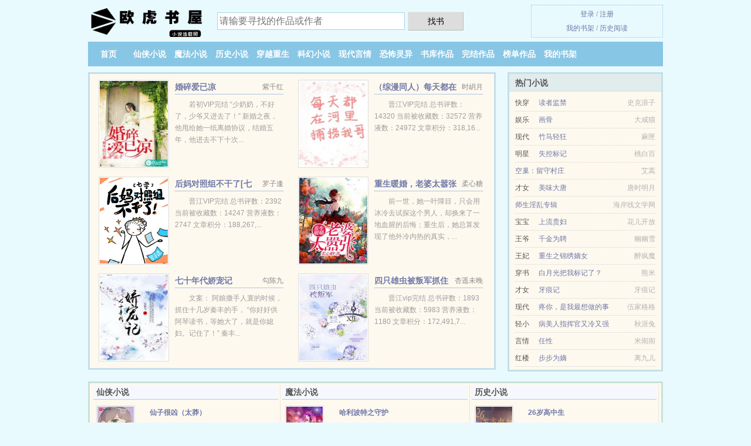

--- FILE ---
content_type: text/html; charset=UTF-8
request_url: https://www.ouhu9.com/1390090271.html
body_size: 6009
content:
<!DOCTYPE HTML><html lang="zh-CN" class="www"><head><meta charset="utf-8"><title>重生九零俏甜妻全本TXT下载_笔安_最新章节全文免费下载- ouhu9.com(欧虎书屋) </title><meta name="keywords" content="重生九零俏甜妻全本TXT下载_笔安_最新章节全文免费下载" /><meta name="description" content="《重生九零俏甜妻》是一本非常好看的婚恋、冰山、女配小说，小说的作者是笔安，主角叫方晴,方秀兰，小说主要讲述的是：　　方晴重生了，回到命运的转折点。 　　前世坑她，害她，辱她的人，一个也别想跑。 　　这..." /><meta http-equiv="X-UA-Compatible" content="IE=edge, chrome=1" /><meta http-equiv="Cache-Control" content="no-siteapp" /><meta name="robots" content="all" /><meta name="format-detection" content="telephone=no" /><meta http-equiv="Cache-Control" content="no-transform" /><meta name="referrer" content="always" /><meta name="renderer" content="webkit" /><meta name="viewport" content="width=device-width, initial-scale=1.0, maximum-scale=2.0, user-scalable=yes" /><meta name="mobile-agent" content="format=html5; url=https://m.ouhu9.com/1390090271.html" /><meta name="mobile-agent" content="format=xhtml; url=https://m.ouhu9.com/1390090271.html" /><meta name="apple-mobile-web-app-title" content="欧虎书屋" /><link rel="stylesheet" href="https://23.225.169.106:61234/xcdn6/css/_db74fabf.css?318" onerror="_CSSERR=1"/><link href="https://23.225.169.106:61234/xcdn6/www1/_style.css?318" rel="stylesheet"/><meta property="og:url" content="https://www.ouhu9.com/1390090271.html"/><meta property="og:novel:update_time" content="2024-09-06"/><meta property="og:novel:latest_chapter_name" content="第七百六十四章 结局 重生九零俏甜妻"/><meta property="og:title" content="重生九零俏甜妻"/><meta property="og:description" content="《重生九零俏甜妻》是一本非常好看的婚恋、冰山、女配小说，小说的作者是笔安，主角叫方晴,方秀兰，小说主要讲述的是：　　方晴重生了，回到命运的转折点。　　前世坑她，害她，辱她的人，一个也别想跑。　　这..."/><meta property="og:novel:latest_chapter_url" content="https://www.ouhu9.com/1390090271/745.html"/><meta property="og:novel:author" content="笔安"/><meta property="og:type" content="novel"/><meta property="og:novel:book_name" content="重生九零俏甜妻"/><meta property="og:novel:read_url" content="https://www.ouhu9.com/1390090271.html"/><meta property="og:novel:category" content="快穿小说"/><meta property="og:image" content="//cdn.ouhu9.com/upjpg/r/eKe4.jpg?sm"/><meta property="og:novel:status" content="已完结"/><script>var COOKIE_PRE='5yloz',CDN='https://23.225.169.106:61234/xcdn6/',CDNV='318',xCoverList=[],TWMO='big5',FORM_HASH='5f48833dg9c56r',TWPC='hk',APP_NAME='欧虎书屋',DIR='/',xCover=function(){xCoverList.push(event.target||event.srcElement)},MOD='',TJN='pv',ADN='z23',TJ='D415yloz',CAD=0,DOMA='ouhu9.com',INIT_EVENT=[];"ontouchstart"in window&&(location.href="https://m.ouhu9.com/"+location.href.split("/").slice(3).join("/"));!function(a,c,o,d,f){var r=2e4,s=+new Date;!function i(){setTimeout(function(){a.CDNT=new Date-s;var e=typeof _CSSERR!=f;if(e||CDNT>=r){if(typeof $==f){if(a.CDNQ=(~~o.getItem(d)||0)+1,!e&&3<a.CDNQ)return;o.setItem(d,a.CDNQ);var t=c,n=c.createElement("script");n.src="/static/js/_cdn.js?"+CDNV,t.head.appendChild(n)}}else i()},1e3)}()}(window,document,localStorage,"qdn","undefined");</script></head><body ><div id="wrapper"><div class="header"><div class="logo"><a href="/" title="欧虎书屋"><img src="/img/logo.png" style="margin-top:-5px;" /></a></div><a style="display: none" href="/" class="logo"><span class="site">欧虎书屋</span><span class="slogan">ouhu9.com</span></a><div class="header_search"><form method="post" target="_blank" action="/search/"><input type="text" name="keyword" class="search" placeholder="请输要寻找的作品或作者" autocomplete="off" baiduSug="2" /><button type="submit">找书</button></form></div><div class="userpanel"><a href="/user/login.html">登录</a> / <a href="/user/register.html">注册</a><BR><a href="/user/">我的书架</a> / <a href="/visited/">历史阅读</a></div></div><div class="nav"><ul><li><a href="/">首页</a></li><li><a href="/shuku/1_1.html">仙侠小说</a></li><li><a href="/shuku/2_1.html">魔法小说</a></li><li><a href="/shuku/3_1.html">历史小说</a></li><li><a href="/shuku/4_1.html">穿越重生</a></li><li><a href="/shuku/5_1.html">科幻小说</a></li><li><a href="/shuku/6_1.html">现代言情</a></li><li><a href="/shuku/7_1.html">恐怖灵异</a></li><li><a href="/shuku/1.html">书库作品</a></li><li><a href="/shuku/complete_1.html">完结作品</a></li><li><a href="/shuku/ranking_1.html">榜单作品</a></li><li><a rel="nofollow" href="/user/">我的书架</a></li></ul></div></div><div class="box_con"><div class="con_top"><div class="fr"><a target="_blank" href="https://m.ouhu9.com/1390090271.html" title="重生九零俏甜妻">手机阅读《重生九零俏甜妻》</a></div><a href="/">欧虎书屋</a> &gt; <a href="/shuku/7_1.html">恐怖灵异</a> &gt; <a href="/1390090271.html">重生九零俏甜妻</a></div><div id="maininfo"><div id="fmimg"><img width="120" height="180" src="//cdn.ouhu9.com/upjpg/r/eKe4.jpg?sm" author="笔安" alt="重生九零俏甜妻" /><span class="b"></span></div><div id="info"><h1>重生九零俏甜妻</h1><p>作者：<a href="/zz/7b145b89G.html" target="_blank">笔安</a></p><p>操作：<a href="#" class="ajax-dialog" data-label="tj" data-click="tj" data-name="novel_star" data-id="5zpZ9" rel="nofollow" data-type="1">投票推荐</a>， <a href="#" class="shelf-add-btn" data-id="5zpZ9" data-type="1" data-i="1">加入书架</a>， <a href="#end" rel="nofollow">直达底部</a>， <a href="/down/1390090271.html">TXT下载</a></p><p>更新时间：2024-09-06 03:23:55&nbsp;[共745章] <p>最新：<a href="/1390090271/745.html" title="">第七百六十四章 结局</a></p><div class="clear"></div><div id="intro" style="max-height:150px;overflow-y: auto"><p>《<a href="/1390090271_874886063.html">重生九零俏甜妻</a>》是一本非常好看的婚恋、冰山、女配小说，小说的作者是笔安，主角叫<a href="/actors/65b96674G.html">方晴</a>,<a href="/actors/65b979c05170G.html">方秀兰</a>，小说主要讲述的是：　　<a href="/actors/65b96674G.html">方晴</a>重生了，回到命运的转折点。 　　前世坑她，害她，辱她的人，一个也别想跑。 　　这一世，她要活的恣意，不再憋屈，不再软弱，活出一个璀璨的人生。 　　那抛弃他们母女的所谓父亲，这辈子便只是陌路，那一心算计又劈腿的渣男，且看他如何作死，只是，那霸道冷酷的小哥哥，为何紧追不放？</p></div></div><div class="clear"></div><div class="tjlist">推荐阅读： <a href="/82sY.html" target="_blank" title="炮灰求生记">炮灰求生记</a><a href="/showread/eK5yFwD.html" title="面试一般穿什么衣服合适" target="_blank">面试一般穿什么衣服合适</a> (职场小说) 、 <a href="/mJ7V.html" target="_blank" title="这人我捡过[娱乐圈]">这人我捡过[娱乐圈]</a><a href="/showread/QeevbuY2.html" title="大改造是哪三大改造" target="_blank">大改造是哪三大改造</a> (GL小说) 、 <a href="/xHF7.html" target="_blank" title="离婚后，她还留着我的标记">离婚后，她还留着我的标记</a> (GL小说) 、 <a href="/YIG.html" target="_blank" title="艳照门徒">艳照门徒</a><a href="/showread/x8pzhXg.html" title="德博拉.拉芬" target="_blank">德博拉.拉芬</a> (都市小说) 、 <a href="/2KIl.html" target="_blank" title="我就这样成了影后助理">我就这样成了影后助理</a><a href="/showread/Xz5Ntr5.html" title="老中医学校门口" target="_blank">老中医学校门口</a> (腹黑小说) 、 <a href="/ZxsU.html" target="_blank" title="朋友妻">朋友妻</a> (总裁小说) 、 <a href="/epDt.html" target="_blank" title="单色">单色</a> (耽美现代) 、 <a href="/209771073.html" target="_blank" title="饿郎缠身：买个娘子生娃子">饿郎缠身：买个娘子生娃子</a><a href="/showread/9zeBSPx.html" title="a maid from heaven" target="_blank">a maid from heaven</a> (穿越时空) 、 <a href="/ezMA.html" target="_blank" title="师尊他五行缺德">师尊他五行缺德</a><a href="/showread/pW1Esrd.html" title="大炕饼" target="_blank">大炕饼</a> (仙侠小说) 、 <a href="/xWTI.html" target="_blank" title="不科学御兽">不科学御兽</a><a href="/showread/maaA4HyG.html" title="中国十大酷刑法" target="_blank">中国十大酷刑法</a> (玄幻小说) 、 </div></div><div class="box_con"><div id="list"><dl><dt>《重生九零俏甜妻》 正文 </dt><dd><a href="/1390090271/1.html">第一章 重生</a></dd><dd><a href="/1390090271/2.html">第二章 打死人了</a></dd><dd><a href="/1390090271/3.html">第三章 上学</a></dd><dd><a href="/1390090271/4.html">第四章 暗恋</a></dd><dd><a href="/1390090271/5.html">第五章 打架</a></dd><dd><a href="/1390090271/6.html">第六章 打不打</a></dd><dd><a href="/1390090271/7.html">第七章 了不得的秘密</a></dd><dd><a href="/1390090271/8.html">第八章 早恋</a></dd><dd><a href="/1390090271/9.html">第九章 前二十</a></dd><dd><a href="/1390090271/10.html">第十章 野菜</a></dd><dd><a href="/1390090271/11.html">第十一章 同行</a></dd><dd><a href="/1390090271/12.html">第十二章 赚钱</a></dd><dd><a href="/1390090271/13.html">第十三章 月考</a></dd><dd><a href="/1390090271/14.html">第十四章 发现</a></dd><dd><a href="/1390090271/15.html">第十五章 我都懂</a></dd><dd><a href="/1390090271/16.html">第十六章 谁干的</a></dd><dd><a href="/1390090271/17.html">第十七章 我没有作弊</a></dd><dd><a href="/1390090271/18.html">第十八章 我相信</a></dd><dd><a href="/1390090271/19.html">第十九章 成绩</a></dd><dd><a href="/1390090271/20.html">第二十章 打老婆</a></dd><dd><a href="/1390090271/21.html">第二十一章 一点点</a></dd><dd><a href="/1390090271/22.html">第二十二章 脆弱的杨奕</a></dd><dd><a href="/1390090271/23.html">第二十三章 扣帽子</a></dd><dd><a href="/1390090271/24.html">第二十四章 为难</a></dd><dd><a href="/1390090271/25.html">第二十五章 苏佳佳</a></dd><dd><a href="/1390090271/26.html">第二十六章 你爸爸早死了</a></dd><dd><a href="/1390090271/27.html">第二十七章 过往</a></dd><dd><a href="/1390090271/28.html">第二十八章 你是谁</a></dd><dd><a href="/1390090271/29.html">第二十九章 顾泽宇的劝告</a></dd><dd><a href="/1390090271/30.html">第三十章 身正不怕影子斜</a></dd><dd><a href="/1390090271/31.html">第三十一章 满意</a></dd><dd><a href="/1390090271/32.html">第三十二章 嫉妒</a></dd><dd><a href="/1390090271/33.html">第三十三章 狗拿耗子</a></dd><dd><a href="/1390090271/34.html">第三十四章 被耍了</a></dd><dd><a href="/1390090271/35.html">第三十五章 被锁</a></dd><dd><a href="/1390090271/36.html">第三十六章 缺德</a></dd><dd><a href="/1390090271/37.html">第三十七章 停电</a></dd><dd><a href="/1390090271/38.html">第三十八章 学习小组</a></dd><dd><a href="/1390090271/39.html">第三十九章 幼稚</a></dd><dd><a href="/1390090271/40.html">第四十章 你看见了？</a></dd><dd><a href="/1390090271/41.html">第四十一章 尴尬</a></dd><dd><a href="/1390090271/42.html">第四十二章 生理期</a></dd><dd><a href="/1390090271/43.html">第四十三章 照顾</a></dd><dd><a href="/1390090271/44.html">第四十四章 想多了</a></dd><dd><a href="/1390090271/45.html">第四十五章 他是我的人</a></dd><dd><a href="/1390090271/46.html">第四十六章 好学生</a></dd><dd><a href="/1390090271/47.html">第四十七章 五一</a></dd><dd><a href="/1390090271/48.html">第四十八章 照相</a></dd><dd><a href="/1390090271/49.html">第四十九章 是你推的</a></dd><dd><a href="/1390090271/50.html">第五十章 决定</a></dd><dd><a href="/1390090271/51.html">第五十一章 负责</a></dd><dd><a href="/1390090271/52.html">第五十二章 陷害</a></dd><dt>《重生九零俏甜妻》最新章节(提示：最新章节可能会延时显示，登录书架即可实时查看)</dt><dd><a href="/1390090271/745.html">第七百六十四章 结局</a></dd><dd><a href="/1390090271/744.html">第七百六十三章 精神失常</a></dd><dd><a href="/1390090271/743.html">第七百六十二章 妈不是故意的</a></dd><dd><a href="/1390090271/742.html">第七百六十一章 我明白了</a></dd><dd><a href="/1390090271/741.html">第七百六十章 不是我做的</a></dd><dd><a href="/1390090271/740.html">第七百五十九章 太让我失望了</a></dd><dd><a href="/1390090271/739.html">第七百五十八章 无价之宝</a></dd><dd><a href="/1390090271/738.html">第七百五十七章 圣母附体</a></dd><dd><a href="/1390090271/737.html">第七百五十六章 脑子坏了？</a></dd><dd><a href="/1390090271/736.html">第七百五十五章 替他高兴</a></dd><dd><a href="/1390090271/735.html">第七百五十四章 大大的好事</a></dd><dd><a href="/1390090271/734.html">第七百五十三章 假装有章节名</a></dd></dl><a name="end"></a></div><div class="clear10"></div><div class="pages"><a href="/1390090271/index_1.html">首页</a><a href="/1390090271/index_1.html">上一页</a><b>1</b><a href="/1390090271/index_2.html">2</a><a href="/1390090271/index_3.html">3</a><a href="/1390090271/index_4.html">4</a><a href="/1390090271/index_5.html">5</a><a href="/1390090271/index_6.html">6</a><a href="/1390090271/index_7.html">7</a><a href="/1390090271/index_8.html">8</a><a href="/1390090271/index_9.html">9</a><a href="/1390090271/index_2.html">下一页</a><a href="/1390090271/index_15.html">末页</a></div><div class="clear10"></div></div><div class="footer" id="footer"><div class="footer_cont"><p>本站推荐： <a href="/tWsL.html" target="_blank" title="兽人之花心小受/穿越之情挑花心男">兽人之花心小受/穿越之情挑花心男</a>、 <a href="/showread/GYLnHG1.html" title="季钢" target="_blank">季钢</a>、 <a href="/sWc.html" target="_blank" title="征服之欲（虐）">征服之欲（虐）</a>、 <a href="/showread/o20PS4N.html" title="多萝蒂.贝里曼" target="_blank">多萝蒂.贝里曼</a>、 <a href="/WmzH.html" target="_blank" title="下班来我办公室">下班来我办公室</a>、 <a href="/mpoo.html" target="_blank" title="不作我会死哒[穿书]">不作我会死哒[穿书]</a>、 <a href="/showread/vwwoOSDo.html" title="紫呀水晶" target="_blank">紫呀水晶</a>、 <a href="/Wfho.html" target="_blank" title="寄生之子">寄生之子</a>、 <a href="/m9AZ.html" target="_blank" title="我怀了全球的希望">我怀了全球的希望</a>、 <a href="/showread/bZZbxHwW.html" title="脊肌萎缩症能治好吗" target="_blank">脊肌萎缩症能治好吗</a>、 <a href="/mZH8.html" target="_blank" title="穿越虫族后我成了论坛大佬">穿越虫族后我成了论坛大佬</a>、 <a href="/showread/8vyNC1Y.html" title="光明璟宸" target="_blank">光明璟宸</a>、 <a href="/W7d7.html" target="_blank" title="流放后男主都爱上了我[快穿]">流放后男主都爱上了我[快穿]</a>、 <a href="/showread/yLL4eCzn.html" title="杰森重生后笔趣阁" target="_blank">杰森重生后笔趣阁</a>、 <a href="/PsHN.html" target="_blank" title="跟踪情敌被发现后">跟踪情敌被发现后</a>、 <a href="/KEN.html" target="_blank" title="北城天街">北城天街</a>、 <a href="/showread/x8pzhXg.html" title="德博拉.拉芬" target="_blank">德博拉.拉芬</a>、 </p></div></div><div class="gray line-height15 advance-box"><p>① 如果您发现重生九零俏甜妻内容有与法律抵触之处，请马上向本站举报，欧虎书屋需要您们的建议和支持！ </p></p><p>② 欧虎书屋提示：如发现《重生九零俏甜妻》章节内容违规/重复/错误/欠更/缺少，可联系站点。 </p><p>③ 如果您发现有小说<b>重生九零俏甜妻</b>最新章节，而本站未能更新，请及时通知我们，您的热心是对我们最大的鼓励。 </p><p>④ 《重生九零俏甜妻》是作者：<A href="/zz/7b145b89G.html">笔安</a>其中一部优秀的现代言情小说，网友转载到本站（ouhu9.com）只是为了宣传，让更多读者欣赏。</p><p>*. <a href="/1390090271_874886063.html">重生九零俏甜妻 在线阅读 方晴、方秀兰 全文无广告免费阅读</a>/<span class="gray">2024-09-05 08:41:22</span></p><p>*. <a href="/1390090271_166849259.html">重生九零俏甜妻精彩阅读 婚恋、冰山、女配 免费在线阅读</a>/<span class="gray">2024-09-04 14:48:59</span></p><p>*. <a href="/1390090271_71055173.html">（婚恋、冰山、女配）重生九零俏甜妻 全集TXT下载 笔安 最新章节无弹窗 方晴、方秀兰</a>/<span class="gray">2024-09-05 09:40:12</span></p><p>*. <a href="/t/7lqo0kcmjjvhl.html">重生九零俏甜妻TXT免费下载 婚恋、冰山、女配 笔安 全集最新列表</a>/<span class="gray">2024-09-05 13:48:16</span></p><p>*. <a href="/t/6lyn9jcqynp1g.html">重生九零俏甜妻 全文TXT下载 现代 笔安 全集最新列表</a>/<span class="gray">2024-09-05 17:04:08</span></p></div></div><script src="/click/1390090271"></script><script src="/5ylsm/318.z2ddes"></script><section class="f0"><script>window[window["A1_"]||"Number"](0);</script></section><div class="footer"><div class="footer_link"></div><div class="footer_cont"><p> 本站由网友自发收集、发表与维护，内容与本站立场无关，如有侵权请来信告之。</p><p>Copyright &copy; 2026 <a href="https://www.ouhu9.com/">欧虎书屋</a>(ouhu9.com) All Rights Reserved. <a href="//hk.ouhu9.com" data-translate="（切回简体版）|（切换繁体版）">（繁体版）</a></p><p><a href="/about/">联系地址：<img data-lazy="/img/gmailYJ7ef.png" alt="mail" /></a></p></div></div><script src="https://23.225.169.106:61234/xcdn6/js/_init.js?318"></script><script src="https://23.225.169.106:61234/xcdn6/www1/_common.js?318"></script><script use="33.903ms"></script></body></html>

--- FILE ---
content_type: text/html; charset=UTF-8
request_url: https://www.ouhu9.com/?FROM=bjs&u=BJS
body_size: 8901
content:
<!DOCTYPE HTML><html lang="zh-CN" class="www"><head><meta charset="utf-8"><title>欧虎书屋-免费小说排行榜</title><meta name="keywords" content="欧虎书屋|仙侠小说|仙侠小说在线阅读|免费仙侠小说" /><meta name="description" content="欧虎书屋，精彩小说尽在欧虎书屋，本站拥有海量的历史小说以及好看小说排行榜等在线阅读及下载，欢迎阅读。" /><meta http-equiv="X-UA-Compatible" content="IE=edge, chrome=1" /><meta http-equiv="Cache-Control" content="no-siteapp" /><meta name="robots" content="all" /><meta name="format-detection" content="telephone=no" /><meta http-equiv="Cache-Control" content="no-transform" /><meta name="referrer" content="always" /><meta name="renderer" content="webkit" /><meta name="viewport" content="width=device-width, initial-scale=1.0, maximum-scale=2.0, user-scalable=yes" /><meta name="mobile-agent" content="format=html5; url=https://m.ouhu9.com/?FROM=bjs&u=BJS" /><meta name="mobile-agent" content="format=xhtml; url=https://m.ouhu9.com/?FROM=bjs&u=BJS" /><meta name="apple-mobile-web-app-title" content="欧虎书屋" /><link rel="stylesheet" href="https://23.225.169.106:61234/xcdn6/css/_db74fabf.css?318" onerror="_CSSERR=1"/><link href="https://23.225.169.106:61234/xcdn6/www1/_style.css?318" rel="stylesheet"/><script>var COOKIE_PRE='5yloz',CDN='https://23.225.169.106:61234/xcdn6/',CDNV='318',xCoverList=[],TWMO='big5',FORM_HASH='9fd11726g9c56s',TWPC='hk',APP_NAME='欧虎书屋',DIR='/',xCover=function(){xCoverList.push(event.target||event.srcElement)},MOD='',TJN='pv',ADN='z23',TJ='D415yloz',CAD=0,DOMA='ouhu9.com',INIT_EVENT=[];"ontouchstart"in window&&(location.href="https://m.ouhu9.com/"+location.href.split("/").slice(3).join("/"));!function(a,c,o,d,f){var r=2e4,s=+new Date;!function i(){setTimeout(function(){a.CDNT=new Date-s;var e=typeof _CSSERR!=f;if(e||CDNT>=r){if(typeof $==f){if(a.CDNQ=(~~o.getItem(d)||0)+1,!e&&3<a.CDNQ)return;o.setItem(d,a.CDNQ);var t=c,n=c.createElement("script");n.src="/static/js/_cdn.js?"+CDNV,t.head.appendChild(n)}}else i()},1e3)}()}(window,document,localStorage,"qdn","undefined");</script></head><body ><div id="wrapper"><div class="header"><div class="logo"><a href="/" title="欧虎书屋"><img src="/img/logo.png" style="margin-top:-5px;" /></a></div><a style="display: none" href="/" class="logo"><span class="site">欧虎书屋</span><span class="slogan">ouhu9.com</span></a><div class="header_search"><form method="post" target="_blank" action="/search/"><input type="text" name="keyword" class="search" placeholder="请输要寻找的作品或作者" autocomplete="off" baiduSug="2" /><button type="submit">找书</button></form></div><div class="userpanel"><a href="/user/login.html">登录</a> / <a href="/user/register.html">注册</a><BR><a href="/user/">我的书架</a> / <a href="/visited/">历史阅读</a></div></div><div class="nav"><ul><li><a href="/">首页</a></li><li><a href="/shuku/1_1.html">仙侠小说</a></li><li><a href="/shuku/2_1.html">魔法小说</a></li><li><a href="/shuku/3_1.html">历史小说</a></li><li><a href="/shuku/4_1.html">穿越重生</a></li><li><a href="/shuku/5_1.html">科幻小说</a></li><li><a href="/shuku/6_1.html">现代言情</a></li><li><a href="/shuku/7_1.html">恐怖灵异</a></li><li><a href="/shuku/1.html">书库作品</a></li><li><a href="/shuku/complete_1.html">完结作品</a></li><li><a href="/shuku/ranking_1.html">榜单作品</a></li><li><a rel="nofollow" href="/user/">我的书架</a></li></ul></div></div><div id="main" class="index"><div id="hotcontent"><div class="l"><div class="item"><div class="image"><a href="/U9Ae.html" title=""><img data-lazy="//cdn.ouhu9.com/upjpg/A/Ngw5.jpg?sm" alt="婚碎爱已凉" author="紫千红" src="/gloadUbLE.svg" /></a></div><dl><dt><span>紫千红</span><a href="/U9Ae.html" title="">婚碎爱已凉</a></dt><dd>若初VIP完结 “少奶奶，不好了，少爷又进去了！” 新婚之夜，他甩给她一纸离婚协议，结婚五年，他进去不下十次...</dd></dl><div class="clear"></div></div><div class="item"><div class="image"><a href="/WhPN.html" title=""><img data-lazy="//cdn.ouhu9.com/upjpg/r/eueU.jpg?sm" alt="（综漫同人）每天都在河里捕捞我哥" author="时岄月" src="/gloadUbLE.svg" /></a></div><dl><dt><span>时岄月</span><a href="/WhPN.html" title="">（综漫同人）每天都在河里捕捞我哥</a></dt><dd>晋江VIP完结 总书评数：14320 当前被收藏数：32572 营养液数：24972 文章积分：318,16...</dd></dl><div class="clear"></div></div><div class="item"><div class="image"><a href="/W8I7.html" title=""><img data-lazy="//cdn.ouhu9.com/upjpg/q/djlo.jpg?sm" alt="后妈对照组不干了[七零]" author="罗子逢" src="/gloadUbLE.svg" /></a></div><dl><dt><span>罗子逢</span><a href="/W8I7.html" title="">后妈对照组不干了[七零]</a></dt><dd>晋江VIP完结 总书评数：2392 当前被收藏数：14247 营养液数：2747 文章积分：188,267,...</dd></dl><div class="clear"></div></div><div class="item"><div class="image"><a href="/89TJ.html" title=""><img data-lazy="//cdn.ouhu9.com/upjpg/3/35z.jpg?sm" alt="重生暖婚，老婆太嚣张" author="柔心糖" src="/gloadUbLE.svg" /></a></div><dl><dt><span>柔心糖</span><a href="/89TJ.html" title="">重生暖婚，老婆太嚣张</a></dt><dd>前一世，她一叶障目，只会用冰冷去试探这个男人，却换来了一地血腥的后悔；重生后，她总算发现了他外冷内热的真实，...</dd></dl><div class="clear"></div></div><div class="item"><div class="image"><a href="/KOzT.html" title=""><img data-lazy="//cdn.ouhu9.com/upjpg/K/Xki.jpg?sm" alt="七十年代娇宠记" author="勾陈九" src="/gloadUbLE.svg" /></a></div><dl><dt><span>勾陈九</span><a href="/KOzT.html" title="">七十年代娇宠记</a></dt><dd>文案： 阿娘撒手人寰的时候，抓住十几岁秦丰的手， “你好好供阿琴读书，等她大了，就是你媳妇。记住了！” 秦丰...</dd></dl><div class="clear"></div></div><div class="item"><div class="image"><a href="/xOh8.html" title=""><img data-lazy="//cdn.ouhu9.com/upjpg/t/glNQ.jpg?sm" alt="四只雄虫被叛军抓住之后" author="杏遥未晚" src="/gloadUbLE.svg" /></a></div><dl><dt><span>杏遥未晚</span><a href="/xOh8.html" title="">四只雄虫被叛军抓住之后</a></dt><dd>晋江vip完结 总书评数：1893 当前被收藏数：5983 营养液数：1180 文章积分：172,491,7...</dd></dl><div class="clear"></div></div></div><div class="r"><h2>热门小说</h2><ul><li><span class="s1">快穿</span><span class="s2"><a href="/xpDc.html" title="">读者监禁</a></span><span class="s5">史克浪子</span></li><li><span class="s1">娱乐</span><span class="s2"><a href="/VDPP.html" title="">画骨</a></span><span class="s5">大咸猫</span></li><li><span class="s1">现代</span><span class="s2"><a href="/eIEz.html" title="">竹马轻狂</a></span><span class="s5">麻匣</span></li><li><span class="s1">明星</span><span class="s2"><a href="/xELV.html" title="">失控标记</a></span><span class="s5">桃白百</span></li><li><span class="s1"></span><span class="s2"><a href="/1497188627.html" title="">空巢：留守村庄</a></span><span class="s5">艾蒿</span></li><li><span class="s1">才女</span><span class="s2"><a href="/KPP.html" title="">美味大唐</a></span><span class="s5">唐时明月</span></li><li><span class="s1"></span><span class="s2"><a href="/1967581694.html" title="">师生淫乱专辑</a></span><span class="s5">海岸线文学网</span></li><li><span class="s1">宝宝</span><span class="s2"><a href="/ZK5Q.html" title="">上流贵妇</a></span><span class="s5">花儿开放</span></li><li><span class="s1">王爷</span><span class="s2"><a href="/8OpJ.html" title="">千金为聘</a></span><span class="s5">幽幽雪</span></li><li><span class="s1">王妃</span><span class="s2"><a href="/l9.html" title="">重生之锦绣嫡女</a></span><span class="s5">醉疯魔</span></li><li><span class="s1">穿书</span><span class="s2"><a href="/P9TV.html" title="">白月光把我标记了？</a></span><span class="s5">熊米</span></li><li><span class="s1">才女</span><span class="s2"><a href="/e5c.html" title="">牙痕记</a></span><span class="s5">牙痕记</span></li><li><span class="s1">现代</span><span class="s2"><a href="/lHF.html" title="">疼你，是我最想做的事</a></span><span class="s5">伍家格格</span></li><li><span class="s1">轻小</span><span class="s2"><a href="/WOUp.html" title="">病美人指挥官又冷又强</a></span><span class="s5">秋涯兔</span></li><li><span class="s1">言情</span><span class="s2"><a href="/x2Ml.html" title="">任性</a></span><span class="s5">米闹闹</span></li><li><span class="s1">红楼</span><span class="s2"><a href="/U42Q.html" title="">步步为嫡</a></span><span class="s5">离九儿</span></li></ul></div><div class="clear"></div></div><div class="novelslist"><div class="content"><h2>仙侠小说</h2><div class="top"><div class="image"><a href="/W7el.html" target="_blank" title="仙子很凶（太莽）"><img data-lazy="//cdn.ouhu9.com/upjpg/r/erA1.jpg?sm" alt="仙子很凶（太莽）" author="关关公子" /></a></div><dl><dt><a href="/W7el.html" title="仙子很凶（太莽）">仙子很凶（太莽）</a></dt><dd>原名《太莽》。左凌泉刚出生，便拥有了凡人能拥有的一切。名门贵子、俊美无双、家财万贯……但蹒跚学步之时，却发现...</dd></dl><div class="clear"></div></div><ul><li><a href="/ZQIP.html" title="活色生仙（网络版）">活色生仙（网络版）</a>/卫风</li><li><a href="/1591729819.html" title="穿书：硬撩师尊最致命">穿书：硬撩师尊最致命</a>/豆芽稳稳</li><li><a href="/UhUO.html" title="我在淘宝算姻缘">我在淘宝算姻缘</a>/研研夏日</li><li><a href="/xuZH.html" title="当我将死对头误认为道侣之后">当我将死对头误认为道侣之后</a>/冷山月</li><li><a href="/1598339729.html" title="阿娘苏醒后，成了我们全家的锦鲤">阿娘苏醒后，成了我们全家的锦鲤</a>/花了脚的猫</li><li><a href="/2110884127.html" title="渣男对我求而不得【快穿】">渣男对我求而不得【快穿】</a>/水木青</li><li><a href="/8ofc.html" title="我抓住了他的尾巴">我抓住了他的尾巴</a>/山栀子</li><li><a href="/PFoz.html" title="攻略偏执反派翻车了[穿书]">攻略偏执反派翻车了[穿书]</a>/月东庭</li><li><a href="/lZ4.html" title="男炉鼎">男炉鼎</a>/泥蛋黄</li><li><a href="/WfA7.html" title="（综同人）我的神话体系和你们不一样">（综同人）我的神话体系和你们不一样</a>/日日复日日</li></ul></div><div class="content"><h2>魔法小说</h2><div class="top"><div class="image"><a href="/8z2.html" target="_blank" title="哈利波特之守护"><img data-lazy="//cdn.ouhu9.com/typical_8z2_14078.jpg?sm" alt="哈利波特之守护" author="与沫" /></a></div><dl><dt><a href="/8z2.html" title="哈利波特之守护">哈利波特之守护</a></dt><dd>[女频作品] 熟知剧情的少年重生在《哈利波特》世界，成为了大难不死的男孩的同胞弟弟。前世便游走在黑暗中的他，...</dd></dl><div class="clear"></div></div><ul><li><a href="/VoHp.html" title="恶龙">恶龙</a>/upon</li><li><a href="/xVcZ.html" title="罪案调查[刑侦]">罪案调查[刑侦]</a>/清韵小尸</li><li><a href="/PfOc.html" title="（HP同人）[SS/HG翻译]双重人生Second Life">（HP同人）[SS/HG翻译]双重人生Second Life</a>/Lariope</li><li><a href="/Yx4x.html" title="七夜传">七夜传</a>/卯花之佐久夜姬</li><li><a href="/1235611666.html" title="我的海兽能无限进化">我的海兽能无限进化</a>/化茧一条小珑</li><li><a href="/sKK.html" title="（BG-HP同人）穿越HP之无法旁观">（BG-HP同人）穿越HP之无法旁观</a>/甜儿乖乖</li><li><a href="/QcT.html" title="师兄个-个太无良">师兄个-个太无良</a>/湘波绿</li><li><a href="/thtM.html" title="鳄鱼神">鳄鱼神</a>/Cena</li><li><a href="/mEJt.html" title="卡卡">卡卡</a>/桃次郎</li><li><a href="/UIhc.html" title="雪鹰领主">雪鹰领主</a>/我吃西红柿</li></ul></div><div class="content"><h2>历史小说</h2><div class="top"><div class="image"><a href="/KKep.html" target="_blank" title="26岁高中生"><img data-lazy="//cdn.ouhu9.com/upjpg/e/rXK.jpg?sm" alt="26岁高中生" author="柳惟秾" /></a></div><dl><dt><a href="/KKep.html" title="26岁高中生">26岁高中生</a></dt><dd>晋江14.05.06完结 总书评数：161 当前被收藏数：136 文章积分：12,783,306 文案： 一...</dd></dl><div class="clear"></div></div><ul><li><a href="/e7T2.html" title="九零大丹符师">九零大丹符师</a>/酸梅红豆</li><li><a href="/9ue.html" title="秘密保镖">秘密保镖</a>/楚国太傅</li><li><a href="/917349271.html" title="续盛唐">续盛唐</a>/狼烟东去</li><li><a href="/PfoH.html" title="（火影同人）穿越火影：废柴的日常">（火影同人）穿越火影：废柴的日常</a>/人鱼尾巴</li><li><a href="/xxQV.html" title="丞相说她怀孕了">丞相说她怀孕了</a>/昨夜未归</li><li><a href="/e5c.html" title="牙痕记">牙痕记</a>/牙痕记</li><li><a href="/W5GD.html" title="穿成科举文男主的原配">穿成科举文男主的原配</a>/遇罗</li><li><a href="/epZ.html" title="公子倾城">公子倾城</a>/维和粽子</li><li><a href="/2bso.html" title="夫君他造反成功了">夫君他造反成功了</a>/御膳房的猫</li><li><a href="/xdGc.html" title="（三国同人）[三国]你管这叫谋士？">（三国同人）[三国]你管这叫谋士？</a>/千里江风</li></ul></div><div class="content"><h2>穿越重生</h2><div class="top"><div class="image"><a href="/WTNF.html" target="_blank" title="皇后太美，皇上不配/拯救暴君后她只想咸鱼瘫"><img data-lazy="//cdn.ouhu9.com/upjpg/q/da5N.jpg?sm" alt="皇后太美，皇上不配/拯救暴君后她只想咸鱼瘫" author="指尖弹出盛夏" /></a></div><dl><dt><a href="/WTNF.html" title="皇后太美，皇上不配/拯救暴君后她只想咸鱼瘫">皇后太美，皇上不配/拯救暴君后她只想咸鱼瘫</a></dt><dd>番茄vip完结 已完结古言脑洞古代言情系统宠妻穿越 56.2万字7.1万人在读 简介: 【穿书+甜宠+双洁】...</dd></dl><div class="clear"></div></div><ul><li><a href="/901698767.html" title="红楼衙内贾宝玉">红楼衙内贾宝玉</a>/三水先生</li><li><a href="/PubJ.html" title="末日了，身边全是女丧尸">末日了，身边全是女丧尸</a>/忧郁的叉烧</li><li><a href="/x2ID.html" title="女配的花式自黑">女配的花式自黑</a>/鱼夜</li><li><a href="/mAuT.html" title="穿书女配的佛系逆袭">穿书女配的佛系逆袭</a>/你是大恐龙</li><li><a href="/KxUH.html" title="（系统）当幸运值为max时">（系统）当幸运值为max时</a>/空城黎明</li><li><a href="/x5DH.html" title="穿书七零：我的炮灰丈夫十项全能">穿书七零：我的炮灰丈夫十项全能</a>/静似骄阳</li><li><a href="/V4cJ.html" title="男花魁只想攒钱买地（穿书）">男花魁只想攒钱买地（穿书）</a>/螺髻山下客</li><li><a href="/mNF7.html" title="咸鱼穿进末世文[穿书]">咸鱼穿进末世文[穿书]</a>/奶香味哒</li><li><a href="/PAMF.html" title="诱捕炸毛小奶猫">诱捕炸毛小奶猫</a>/青枫月</li><li><a href="/WbDF.html" title="海王送渣攻们进火葬场">海王送渣攻们进火葬场</a>/棠不苦</li></ul></div><div class="content"><h2>科幻小说</h2><div class="top"><div class="image"><a href="/KLDT.html" target="_blank" title="末世星际战舰"><img data-lazy="//cdn.ouhu9.com/upjpg/c/pgv.jpg?sm" alt="末世星际战舰" author="兔大胃" /></a></div><dl><dt><a href="/KLDT.html" title="末世星际战舰">末世星际战舰</a></dt><dd>一艘星际战舰，偶然觉醒人类意识，逃回地球，却不幸遭遇末日大劫。丧尸嘶吼席卷大地，人族陷入绝望。星际战舰挺身而...</dd></dl><div class="clear"></div></div><ul><li><a href="/KsGZ.html" title="我是大反派">我是大反派</a>/打字机N号</li><li><a href="/tmWA.html" title="冥妻挚爱">冥妻挚爱</a>/孟子辰</li><li><a href="/x28o.html" title="请叫我战神219-280">请叫我战神219-280</a>/绝歌</li><li><a href="/mdK8.html" title="龙王弱小无助但能吃[星际]">龙王弱小无助但能吃[星际]</a>/江为竭</li><li><a href="/167091730.html" title="斗罗大陆4终极斗罗">斗罗大陆4终极斗罗</a>/唐家三少</li><li><a href="/xx9N.html" title="联姻后大佬的马甲捂不住了">联姻后大佬的马甲捂不住了</a>/糖三甲</li><li><a href="/eFD.html" title="苗疆蛊事">苗疆蛊事</a>/南无袈裟理科佛</li><li><a href="/W5LV.html" title="就做女O怎么了">就做女O怎么了</a>/三尺妄香</li><li><a href="/1265342429.html" title="网游：我召唤神奇宝贝刷任务">网游：我召唤神奇宝贝刷任务</a>/奈何笑飞扬</li><li><a href="/VQDP.html" title="全民求生，但我血条不见了">全民求生，但我血条不见了</a>/壤地三千里</li></ul></div><div class="content"><h2>现代言情</h2><div class="top"><div class="image"><a href="/PLNN.html" target="_blank" title="掰弯班长算我输"><img data-lazy="//cdn.ouhu9.com/upjpg/q/d4nE.jpg?sm" alt="掰弯班长算我输" author="梨苏" /></a></div><dl><dt><a href="/PLNN.html" title="掰弯班长算我输">掰弯班长算我输</a></dt><dd>书耽VIP完结 文案： 路意是什么人？市一中的年级第一，全国物理竞赛第一，一中老师心目中的保送生苗子。 打死...</dd></dl><div class="clear"></div></div><ul><li><a href="/olx.html" title="销魂高手">销魂高手</a>/朽木可雕</li><li><a href="/UEMY.html" title="是你放开我的手">是你放开我的手</a>/晴子</li><li><a href="/tKWm.html" title="杀人专家">杀人专家</a>/芥末兔子/喵喵仓库</li><li><a href="/P4bV.html" title="穿成万人迷的人渣前男友">穿成万人迷的人渣前男友</a>/上下四方</li><li><a href="/YV5u.html" title="少将的宠妻之路">少将的宠妻之路</a>/JQ万年坑</li><li><a href="/PQV7.html" title="舌尖上的诱惑">舌尖上的诱惑</a>/白娘子</li><li><a href="/mhMN.html" title="她的呢喃软语">她的呢喃软语</a>/杨哈特</li><li><a href="/KzP.html" title="奉子成婚：豪门长夫人">奉子成婚：豪门长夫人</a>/幽微</li><li><a href="/KmN2.html" title="每次醒来都在案发现场">每次醒来都在案发现场</a>/研研夏日</li><li><a href="/mtYN.html" title="大将军宠妻日常/将门宠媳">大将军宠妻日常/将门宠媳</a>/顾语枝</li></ul></div><div class="clear"></div></div><div id="newscontent"><div class="l"><h2>最新更新小说</h2><ul><li><span class="s1">[未来小说]</span><span class="s2"><a href="/Ms9D.html" title="">（综漫同人）本丸围着猫猫转</a></span><span class="s3"><a href="/Ms9D/330.html" target="_blank" title="">分节 330</a></span><span class="s4">喀咕</span><span class="s5">01-31 00:18</span></li><li><span class="s1">[军婚小说]</span><span class="s2"><a href="/MsGz.html" title="">（综漫同人）诸伏军师今天告白了吗？</a></span><span class="s3"><a href="/MsGz/93.html" target="_blank" title="">第 93 节</a></span><span class="s4">冰凌雨</span><span class="s5">01-31 00:06</span></li><li><span class="s1">[老师小说]</span><span class="s2"><a href="/MsoT.html" title="">我在盘庚迁殷时发起翦商</a></span><span class="s3"><a href="/MsoT/1396.html" target="_blank" title="">分节 1396</a></span><span class="s4">空山一先生</span><span class="s5">01-30 23:56</span></li><li><span class="s1">[二次元]</span><span class="s2"><a href="/MsEN.html" title="">第七轮回：无人知晓的告别</a></span><span class="s3"><a href="/MsEN/79.html" target="_blank" title="">分节 79</a></span><span class="s4">汐舟</span><span class="s5">01-30 23:55</span></li><li><span class="s1">[快穿小说]</span><span class="s2"><a href="/MsGT.html" title="">坏痞</a></span><span class="s3"><a href="/MsGT/103.html" target="_blank" title="">分节 103</a></span><span class="s4">苏二两</span><span class="s5">01-30 23:53</span></li><li><span class="s1">[时空穿梭]</span><span class="s2"><a href="/MsEO.html" title="">你有一封魔法学院录取通知书待领取</a></span><span class="s3"><a href="/MsEO/88.html" target="_blank" title="">分节 88</a></span><span class="s4">很有梨知</span><span class="s5">01-30 23:39</span></li><li><span class="s1">[言情_都市言情]</span><span class="s2"><a href="/HGp.html" title="">新回首苍凉</a></span><span class="s3"><a href="/HGp/158.html" target="_blank" title="">分节 158</a></span><span class="s4">刺缘</span><span class="s5">01-30 23:24</span></li><li><span class="s1">[女配小说]</span><span class="s2"><a href="/MH8P.html" title="">穿到年代文里我鸡全家</a></span><span class="s3"><a href="/MH8P/395.html" target="_blank" title="">第 395 节</a></span><span class="s4">纸扇长衫</span><span class="s5">01-30 18:39</span></li><li><span class="s1">[二次元]</span><span class="s2"><a href="/MH8Y.html" title="">（盗笔同人）盗墓：满级黎簇重回新手村/盗墓：黎七爷疯批，却实在美丽</a></span><span class="s3"><a href="/MH8Y/449.html" target="_blank" title="">第 449 节</a></span><span class="s4">单手开三轮车</span><span class="s5">01-30 17:03</span></li><li><span class="s1">[现代耽美]</span><span class="s2"><a href="/MHKo.html" title="">三十三天</a></span><span class="s3"><a href="/MHKo/251.html" target="_blank" title="">分节 251</a></span><span class="s4">白首按剑</span><span class="s5">01-30 16:43</span></li><li><span class="s1">[都市情缘]</span><span class="s2"><a href="/MHKI.html" title="">离婚失败，我成了大佬白月光</a></span><span class="s3"><a href="/MHKI/131.html" target="_blank" title="">分节 131</a></span><span class="s4">粒子白</span><span class="s5">01-30 16:16</span></li><li><span class="s1">[都市情缘]</span><span class="s2"><a href="/MHKl.html" title="">被重生的偏执男鬼缠上后</a></span><span class="s3"><a href="/MHKl/332.html" target="_blank" title="">第 332 节</a></span><span class="s4">宿星川</span><span class="s5">01-30 16:16</span></li><li><span class="s1">[甜文小说]</span><span class="s2"><a href="/MHKJ.html" title="">这是我老婆？</a></span><span class="s3"><a href="/MHKJ/124.html" target="_blank" title="">第 124 节</a></span><span class="s4">查查九</span><span class="s5">01-30 16:15</span></li><li><span class="s1">[历史军事]</span><span class="s2"><a href="/MHKP.html" title="">一世无双</a></span><span class="s3"><a href="/MHKP/180.html" target="_blank" title="">分节 180</a></span><span class="s4">鎏子钥</span><span class="s5">01-30 15:28</span></li><li><span class="s1">[契约小说]</span><span class="s2"><a href="/MHKY.html" title="">久病成1</a></span><span class="s3"><a href="/MHKY/160.html" target="_blank" title="">第 160 节</a></span><span class="s4">泥巴姥爷</span><span class="s5">01-30 14:17</span></li><li><span class="s1">[现代小说]</span><span class="s2"><a href="/MHtO.html" title="">在惊悚游戏里摆烂成团宠</a></span><span class="s3"><a href="/MHtO/304.html" target="_blank" title="">第 304 节</a></span><span class="s4">甜心非</span><span class="s5">01-30 14:04</span></li><li><span class="s1">[明星小说]</span><span class="s2"><a href="/MHtJ.html" title="">城里人管这叫兄弟</a></span><span class="s3"><a href="/MHtJ/274.html" target="_blank" title="">分节 274</a></span><span class="s4">岱青白</span><span class="s5">01-30 14:03</span></li><li><span class="s1">[末世小说]</span><span class="s2"><a href="/MHtI.html" title="">灵药</a></span><span class="s3"><a href="/MHtI/119.html" target="_blank" title="">第 119 节</a></span><span class="s4">焚川</span><span class="s5">01-30 14:03</span></li><li><span class="s1">[系统流]</span><span class="s2"><a href="/MHto.html" title="">娇妻小叙哪里跑！霸总江珩狠狠爱</a></span><span class="s3"><a href="/MHto/72.html" target="_blank" title="">第 72 节</a></span><span class="s4">珩術</span><span class="s5">01-30 14:03</span></li><li><span class="s1">[现代耽美]</span><span class="s2"><a href="/MHK8.html" title="">小土狗也要乖乖睡觉</a></span><span class="s3"><a href="/MHK8/25.html" target="_blank" title="">第 25 节</a></span><span class="s4">戎眠</span><span class="s5">01-30 14:03</span></li></ul></div><div class="r"><h2>最新入库小说</h2><ul><li><span class="s1">未来</span><span class="s2"><a href="/Ms9D.html" title="">（综漫同人）本丸围着猫猫转</a></span><span class="s5">喀咕</span></li><li><span class="s1">军婚</span><span class="s2"><a href="/MsGz.html" title="">（综漫同人）诸伏军师今天告白了吗？</a></span><span class="s5">冰凌雨</span></li><li><span class="s1">老师</span><span class="s2"><a href="/MsoT.html" title="">我在盘庚迁殷时发起翦商</a></span><span class="s5">空山一先生</span></li><li><span class="s1">二次</span><span class="s2"><a href="/MsEN.html" title="">第七轮回：无人知晓的告别</a></span><span class="s5">汐舟</span></li><li><span class="s1">快穿</span><span class="s2"><a href="/MsGT.html" title="">坏痞</a></span><span class="s5">苏二两</span></li><li><span class="s1">时空</span><span class="s2"><a href="/MsEO.html" title="">你有一封魔法学院录取通知书待领取</a></span><span class="s5">很有梨知</span></li><li><span class="s1">言情</span><span class="s2"><a href="/HGp.html" title="">新回首苍凉</a></span><span class="s5">刺缘</span></li><li><span class="s1">女配</span><span class="s2"><a href="/MH8P.html" title="">穿到年代文里我鸡全家</a></span><span class="s5">纸扇长衫</span></li><li><span class="s1">二次</span><span class="s2"><a href="/MH8Y.html" title="">（盗笔同人）盗墓：满级黎簇重回新手村/盗墓：黎七爷疯批，却实在美丽</a></span><span class="s5">单手开三轮车</span></li><li><span class="s1">现代</span><span class="s2"><a href="/MHKo.html" title="">三十三天</a></span><span class="s5">白首按剑</span></li><li><span class="s1">都市</span><span class="s2"><a href="/MHKI.html" title="">离婚失败，我成了大佬白月光</a></span><span class="s5">粒子白</span></li><li><span class="s1">都市</span><span class="s2"><a href="/MHKl.html" title="">被重生的偏执男鬼缠上后</a></span><span class="s5">宿星川</span></li><li><span class="s1">甜文</span><span class="s2"><a href="/MHKJ.html" title="">这是我老婆？</a></span><span class="s5">查查九</span></li><li><span class="s1">历史</span><span class="s2"><a href="/MHKP.html" title="">一世无双</a></span><span class="s5">鎏子钥</span></li><li><span class="s1">契约</span><span class="s2"><a href="/MHKY.html" title="">久病成1</a></span><span class="s5">泥巴姥爷</span></li><li><span class="s1">现代</span><span class="s2"><a href="/MHtO.html" title="">在惊悚游戏里摆烂成团宠</a></span><span class="s5">甜心非</span></li><li><span class="s1">明星</span><span class="s2"><a href="/MHtJ.html" title="">城里人管这叫兄弟</a></span><span class="s5">岱青白</span></li><li><span class="s1">末世</span><span class="s2"><a href="/MHtI.html" title="">灵药</a></span><span class="s5">焚川</span></li><li><span class="s1">系统</span><span class="s2"><a href="/MHto.html" title="">娇妻小叙哪里跑！霸总江珩狠狠爱</a></span><span class="s5">珩術</span></li><li><span class="s1">现代</span><span class="s2"><a href="/MHK8.html" title="">小土狗也要乖乖睡觉</a></span><span class="s5">戎眠</span></li></ul></div><div class="clear"></div></div></div><div id="firendlink"><div class="box-wrap wrap"> 友情链接： <A href="//ouhu9.com/" target="_blank">欧虎书屋</A> &nbsp;|&nbsp; <a href="http://big5.ouhu9.com/8hG.html" target="_blank" class="">梁天成</a> &nbsp;|&nbsp; <a href="//ouhu9.com/shuku/1_1.html" class="">仙侠小说</a> &nbsp;|&nbsp; <a href="//ouhu9.com/shuku/2_1.html" class="">魔法小说</a> &nbsp;|&nbsp; <a href="//ouhu9.com/shuku/3_1.html" class="">历史小说</a> &nbsp;|&nbsp; <a href="//ouhu9.com/shuku/4_1.html" class="">穿越重生</a> &nbsp;|&nbsp; <a href="//ouhu9.com/shuku/5_1.html" class="">科幻小说</a> &nbsp;|&nbsp; <a href="//ouhu9.com/shuku/6_1.html" class="">现代言情</a> &nbsp;|&nbsp; <a href="//ouhu9.com/shuku/7_1.html" class="">恐怖灵异</a><a href="//hk.ouhu9.com/">繁体版</a><div class="clear"></div></div></div><script src="/5ylsm/318.z2ddes"></script><div class="f0"><script>window[window["A1_"]||"Number"](0);</script></div><div class="footer"><div class="footer_link"></div><div class="footer_cont"><p> 本站由网友自发收集、发表与维护，内容与本站立场无关，如有侵权请来信告之。</p><p>Copyright &copy; 2026 <a href="https://www.ouhu9.com/">欧虎书屋</a>(ouhu9.com) All Rights Reserved. <a href="//hk.ouhu9.com/?FROM=bjs&u=BJS" data-translate="（切回简体版）|（切换繁体版）">（繁体版）</a></p><p><a href="/about/">联系地址：<img data-lazy="/img/gmailYJ7ef.png" alt="mail" /></a></p></div></div><script src="https://23.225.169.106:61234/xcdn6/js/_init.js?318"></script><script src="https://23.225.169.106:61234/xcdn6/www1/_common.js?318"></script><script use="19.112ms"></script></body></html>